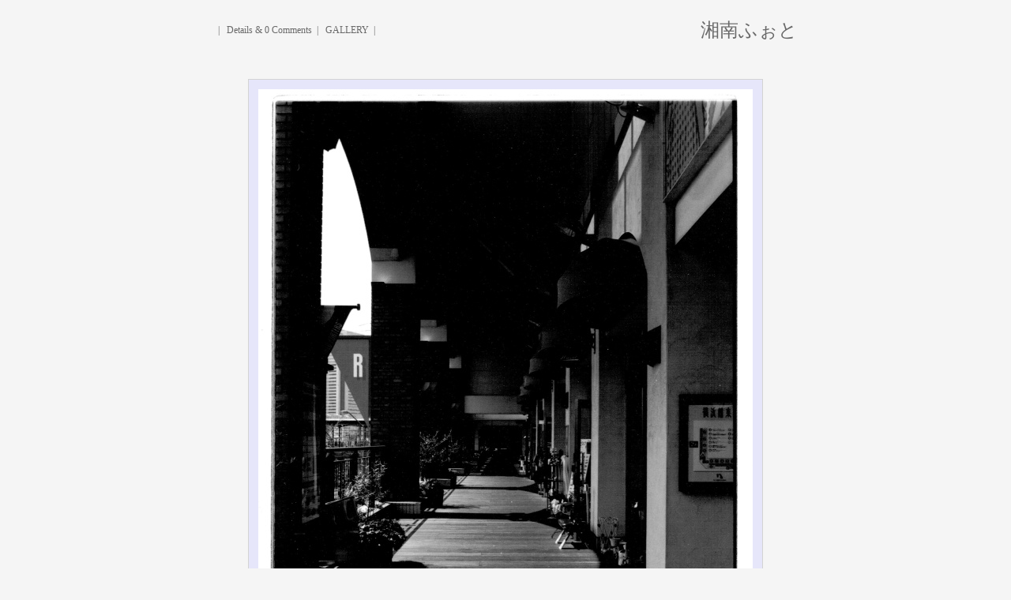

--- FILE ---
content_type: text/html; charset=utf-8
request_url: http://gallcat.com/catfood/index.php?showimage=723
body_size: 2461
content:
<!DOCTYPE html PUBLIC "-//W3C//DTD XHTML 1.0 Transitional//EN" "http://www.w3.org/TR/xhtml1/DTD/xhtml1-transitional.dtd">
<html xmlns="http://www.w3.org/1999/xhtml" lang="en" xml:lang="en">

<head>
<BODY oncontextmenu="return false;">
<meta http-equiv="imagetoolbar" content="no">

<title>湘南ふぉと</title>
<!-- Link for ATOM feed autodiscovery -->
<link rel="service.feed" type="application/x.atom+xml" title="湘南ふぉと - ATOM Feed" href="http://gallcat.com/catfood/index.php?x=atom" />
<!-- Link for RSS feed autodiscovery -->
<link rel="alternate" type="application/rss+xml" title="湘南ふぉと - RSS Feed" href="http://gallcat.com/catfood/index.php?x=rss" />
<!-- META -->
<meta http-equiv="Content-Type" content="text/html;charset=utf-8" />
<meta http-equiv="content-type" name="keywords" content="PhotoBlog,湘南ふぉと,休日,Pixelpost" />
<meta http-equiv="content-type" name="description" content="湘南ふぉと-PhotoBlog: 休日, 
" />
<!-- CSS -->
<link rel="stylesheet" type="text/css" href="templates/horizon/styles/horizon.css" />
<!-- SCRIPTS -->
<script src="templates/horizon/scripts/lib/prototype.js" type="text/javascript"></script>
<script src="templates/horizon/scripts/src/scriptaculous.js" type="text/javascript"></script>
<script language="javascript" type="text/javascript">
<!--
	function clearBox(box) {
		 if(box.value==box.defaultValue) {
	 	 	 box.value = "";
	 	 }
	 }
//-->
</script>
</head>

<body>



<div id="image-info" style="display:none">

<div class="inside">
<h2>休日 <em>2015-11-22</em> <em>0 Comments</em> </h2>

<div id="image_notes">

 
<p><a href="#" onclick="Effect.toggle('image-info','BLIND'); return false;">(close)</a></p>

<div id="addcomment">
<form method='post' action='index.php?x=save_comment' name='commentform' accept-charset='UTF-8'>
<textarea name='message' rows='2' cols='40' onfocus="clearBox(this);">comment here</textarea><br /><br />
<input type='text' name='name' class='input' value='' id="name"/>&nbsp;&nbsp;&nbsp; <label for="name">Name</label><br /><br />
<input type='text' name='url' class='input' value='' id="url"/>&nbsp;&nbsp;&nbsp; <label for="url">Website URL, if any</label><br /><br />
<input class='input' type='text' name='email' value='' id="email"/>&nbsp;&nbsp;&nbsp; <label for="email">Email (not visible to others)</label><br /><br />

<input name='vcookie' type='checkbox' id="saveinfo" value='set' checked="checked" />
<label for="saveinfo">Save User Info</label><br /><br />
&nbsp;&nbsp;<input type='submit' value='Add' class="comment-button"/>
<input type='hidden' name='parent_id' value='723' />
<input type='hidden' name='parent_name' value='20151122131050_scanphoto20151122-0x900.jpg' />

</form>
</div>

</div> <!-- End image notes -->

<div id="image_comments">
<ul><li>No Comments Yet.</li></ul>
</div> <!--/image comments -->

</div>  <!-- /inside -->
<div class="clear"></div>
</div> <!--/d2 -->

<div id="header">
<div class="inside">
<h1><a href="index.php" title="Return to Top page">湘南ふぉと</a></h1>
<ul>

&nbsp;&nbsp;|&nbsp;&nbsp;
                   
<a href="#" onclick="Effect.toggle('image-info','BLIND'); return false;">Details &amp; 0 Comments</a>&nbsp;&nbsp;|&nbsp;&nbsp;    

<a href="http://gallcat.com/catfood/index.php?x=browse"><font face="Comic Sans MS">GALLERY</font></a>&nbsp;&nbsp;|&nbsp;&nbsp;
                             

</li>

</ul>
</div> <!-- /inside -->
</div> <!-- /header -->

<div id="photobox">
<a href="index.php?showimage=722">
<img src="images/20151122131050_scanphoto20151122-0x900.jpg" alt="休日" title="休日" width="626" height="900" id="photo" />
</a>
</div> <!-- /photo -->

<div class="clear"></div>
<div id="thumbrow">
<a href='./index.php?showimage=719'><img src='thumbnails/thumb_20151122124319_scanphoto20151122_9x80.jpg' alt='静' title='静' class='thumbnails' width='75' height='75' /></a><a href='./index.php?showimage=720'><img src='thumbnails/thumb_20151122125048_scanphoto20151108_0001x8.jpg' alt='薔薇をどうぞ' title='薔薇をどうぞ' class='thumbnails' width='75' height='75' /></a><a href='./index.php?showimage=721'><img src='thumbnails/thumb_20151122125507_scanphoto20151122_0006x80.jpg' alt='季節はずれ' title='季節はずれ' class='thumbnails' width='75' height='75' /></a><a href='./index.php?showimage=722'><img src='thumbnails/thumb_20151122130448_scanphoto20151122_0004x90.jpg' alt='休日' title='休日' class='thumbnails' width='75' height='75' /></a><a href='./index.php?showimage=723'><img src='thumbnails/thumb_20151122131050_scanphoto20151122-0x900.jpg' alt='休日' title='休日' class='current-thumbnail' width='75' height='75' /></a><a href='./index.php?showimage=724'><img src='thumbnails/thumb_20151201190727_scanphoto20151122_0003x80.jpg' alt='fab' title='fab' class='thumbnails' width='75' height='75' /></a><a href='./index.php?showimage=728'><img src='thumbnails/thumb_20200424051939_ra011.jpeg' alt='#yokohama' title='#yokohama' class='thumbnails' width='75' height='75' /></a><a href='./index.php?showimage=729'><img src='thumbnails/thumb_20200424052021_y011.jpeg' alt='#yokohama' title='#yokohama' class='thumbnails' width='75' height='75' /></a><a href='./index.php?showimage=730'><img src='thumbnails/thumb_20200424052047_y021.jpeg' alt='#yokohama' title='#yokohama' class='thumbnails' width='75' height='75' /></a>
</div>
</div> <!-- /thumbrow -->
<select name='browse' onchange='self.location.href=this.options[this.selectedIndex].value;'><option value=''>Select Category</option><option value='index.php?x=browse&amp;category='>All</option><option value='index.php?x=browse&amp;category=56'>B&W</option><option value='index.php?x=browse&amp;category=54'>BLUE</option><option value='index.php?x=browse&amp;category=40'>Cat's</option><option value='index.php?x=browse&amp;category=65'>coffee</option><option value='index.php?x=browse&amp;category=60'>D-76</option><option value='index.php?x=browse&amp;category=46'>DARK</option><option value='index.php?x=browse&amp;category=43'>Flower's</option><option value='index.php?x=browse&amp;category=50'>HORIZON</option><option value='index.php?x=browse&amp;category=66'>ILFORD MG Ⅳ</option><option value='index.php?x=browse&amp;category=58'>Landscape</option><option value='index.php?x=browse&amp;category=63'>Life</option><option value='index.php?x=browse&amp;category=42'>LONG EXPOSURE</option><option value='index.php?x=browse&amp;category=59'>Macro</option><option value='index.php?x=browse&amp;category=12'>MOOD</option><option value='index.php?x=browse&amp;category=55'>ORANGE</option><option value='index.php?x=browse&amp;category=51'>PORTRAIT</option><option value='index.php?x=browse&amp;category=67'>Puppy</option><option value='index.php?x=browse&amp;category=62'>PURPLE</option><option value='index.php?x=browse&amp;category=64'>Self development</option><option value='index.php?x=browse&amp;category=47'>SNAP</option><option value='index.php?x=browse&amp;category=52'>SQUARE</option><option value='index.php?x=browse&amp;category=57'>Still Life</option><option value='index.php?x=browse&amp;category=53'>STILLNESS</option></select>
<br /><br />

<div id="infobox">
<div id="image-navigate" class="inside">
<ul>
<li class="left"><a href='./index.php?showimage=722'>Previous</a></li>
<li class="right" style="text-align:right"><a href='./index.php?showimage=724'>Next</a></li>
</ul>
</div>
</div> <!--/infobox -->


<div id="footer">
<ul>
 <li>        &nbsp;&nbsp;|&nbsp;&nbsp;
           
              <a href="https://www.instagram.com/g.t.r.3.2/"><font face="comic sans ms">instagram</font></a>&nbsp;&nbsp;|&nbsp;&nbsp;
  
              <a href="https://1x.com/member/gallcat/"><font face="Comic Sans MS">1X.COM</font></a>&nbsp;&nbsp;|&nbsp;&nbsp;
 
              <a href="index.php?x=browse&category" title="browse">gallery</a>&nbsp;&nbsp;|&nbsp;&nbsp;
             
              <a href="http://gallcat.com/memo/memo.cgi" target="_blank">ROOM</a>&nbsp;&nbsp;|&nbsp;&nbsp;
              
              <a href="index.php?x=about" title="About">About</a>&nbsp;&nbsp;|&nbsp;&nbsp;
              
              <a href="index.php" title="Return to current image">HOME</a>&nbsp;&nbsp;|&nbsp;&nbsp;
               
              </li>
</ul>
<ul>
<li>2007 - 2020 &copy; 湘南ふぉと</li>

</ul>


--- FILE ---
content_type: text/css
request_url: http://gallcat.com/catfood/templates/horizon/styles/horizon.css
body_size: 1785
content:
/* 
	TEMPLATE NAME / Horizon 
	AUTHOR: Scott Craig  & remake Takeshi
	AUTHOR WEBSITE: http://www.cancerbox.com
        REMAKE TAKESHI WEBSITE : http://gallcat.com/
	VERSION: 1.0
		
	Valid xHTML & CSS

*/

/* CSS Document */


/* STANDARDS */

body {
	background-color:#F5F5F5;
	font-size:12px;
	line-height:16px;
	font-family:Georgia, "Times New Roman", Times, serif;
	padding:0px;
	margin:0px;
	color:#696969;
	text-align:center;
        cursor :crosshair;
	}

html {
	min-height:100.1%;
	}


/* RESET */
h1, h2, h3, h4, h5, h6, p, ul, li {
	margin:0px;
	padding:0px;
	}

h1 {
	text-align:left;
	}

h2 {
	font-family:Georgia, "Times New Roman", Times, serif;
	text-align:left;
	}
	
h3 {
	font-family:Georgia, "Times New Roman", Times, serif;
	font-size:12px;
	letter-spacing:1px;
	color:#696969;
	text-align:left;
	}

hr {
	display:none;
	}

p {
	text-align:left;
	}

a {
	color:#696969;
	text-decoration:none;
	}

a:hover {
	color:#333;
	text-decoration:none;
	}



/* CUSTOM CLASSES */


.inside {
	width:740px;
	margin:0px auto;
	}

.leftimg {
	float:left;
	margin:0px 10px 10px 0px;
	}

.clear {
	clear:both;
	}

.left {
	float:left;
	}

.right {
	float:right;
	}
	
.summary {
	color:#333;
	font-size:12px !important;
	line-height:24px;
	}

/* HIDDEN IMAGE INFO AREA + COMMENTS LIST */
#image-info {
	text-align:left;
	width:100%;
	background-color:#f5f5f5;
	}

#image-info .inside {
	}
	
#image-info .inside p {
	font-size:12px;
	color:#696969;
        margin:0px;
	}

#image-info .inside ul {
	}


/* IMAGE NOTES */

#image-info h2 {
	font-family:Georgia, "Times New Roman", Times, serif;
	font-weight:normal;
	letter-spacing:2px;
	font-size:12px;
	text-transform:uppercase;
	padding:10px 0px 20px 0px;
	}

#image-info h2 em { 
	margin-left:15px;
	}

		
#image_notes {
	width:45%;
	float:left;
	margin-bottom:10px;
	}

#image_notes, #image_comments {
	font-style:normal;
	line-height:16px;
	}

#image_notes p {
	font-size:12px;
	color:#696969;
	margin:0px;
	padding-bottom:10px;
	}
	

#image_comments {
	width:45%;
	float:right;
	margin:0px 0px 10px 0px;
	border-left:1px solid #696969;
	}

#image_comments ul {
	padding:0px 0px 0px 10px;
	}

#image_comments li {
	font-size:12px;
	color:#696969;
	margin:0px 0px 15px 0px;
	list-style:none;
	}


/* HEADER + NAVIGATION */

#header {
	width:100%;
	height:100px;
	background-color:#f5f5f5;
	}

#header .inside {
	background:#f5f5f5;
	height:100px;

	}

#header .inside h1 a {
	float:right;
	text-align:right;
	color:#696969;
	padding-top:30px;
	font-weight:normal;
	display:block;
	}

#header .inside ul {
	float:left;
	margin-top:30px;
	}


#header .inside li {
	font-family:Georgia, "Times New Roman", Times, serif;
	font-weight:bold;
	letter-spacing:2px;
	text-transform:uppercase;
	font-size:10px;
	display:inline;
	}
	
#header .inside li a {
	color:#696969;
	padding-left:5px;
	padding-right:5px;
	}
		
#header .inside li a:hover {
	text-decoration:none;
	color:#333;
	}
	
.secondary a {
	color:#696969; !important;
	}
	

/* MAIN PHOTO AREA */


#photobox {
	background-color:#f5f5f5;
	padding-bottom:30px;
        width:100%;
	text-align:center;
	}
	
#photo {
	background:#e6e6fa;
	padding:12px;
        border: solid 1px #d3d3d3;
	margin-bottom:10px;
	}



/* IMAGE NAVIGATION */

#infobox {
	width:100%;
	text-align:left;
	}
	

#image-navigate {
	padding:10px 5px;
	}
	
#image-navigate li {
	font-family:Georgia, "Times New Roman", Times, serif;
	text-transform:uppercase;
	font-size:10px;
	letter-spacing:2px;
	list-style:none;
	width:33%;
	}

#image-navigate a {
	display:block;
	}

/* Thumbrow */

#thumbrow { 
       width:auto; margin: 3px auto; padding: 20;
       }

#thumbrow .thumbnails {
       margin: 3px; padding: 2px;
       }

#thumbrow a img.thumbnails { 
        background-color: #666;
       }

#thumbrow a:hover img.thumbnails { 
       background-color: #333; 
       }

.current-thumbnail { 
       background-color: #333; margin:3px; padding: 3px; border-width: 3; 
       }


/* Pages */

#page {
	padding:20px 0px;
	text-align:center;
	width:900px;
	margin:0px auto;
	}

#page h2 {
	font-weight:normal;
	letter-spacing:2px;
	font-size:12px;
	text-transform:uppercase;
	margin:0px 0px 10px 0px;
	}

#page p {
	font-size:12px;
	font-style:italic;
	margin: 0px 20px 20px 0px;
	}

#page ul {
	font-size:12px;
	font-style:italic;
	margin:0px 20px 20px 0px;
	}
	
#page ul li {
	list-style:none;
	padding:0px 5px 0px 0px;
	}
	
#page a {
	}


#page img {
	background:#f5f5f5;
    padding:0px;
    border:1px solid #CCC;
	}


.thumbnails {
	border:1px solid #CCC;
	padding:3px;
	margin:5px 5px 5px 5px;
	}


/* COLUMNS ON INFO PAGE */

#col1 {
	width:33%;
	float:left;
	}

#col2 {
	width:33%;
	float:left;
	}

#col3 {
	width:33%;
	float:right;
	}


/* Footer */

#footer {
	border-top:1px solid #696969;
	clear:both;
	width:900px;
	margin:20px auto 0px auto;
	padding:10px 0px;
	text-transform:uppercase;
	}

#footer li {
	text-align:center;
	font-size:10px;
	font-family:Georgia, "Times New Roman", Times, serif;
	display:inline;
	list-style:none;
	padding:0px 5px;
	color:#696969;
	}

#footer a {
	color:#696969;
	}
	
#footer a:hover {
	color:#333;
	}


/* Comments */

#commentbox {
	width:80%;
	margin:0px auto;
	}

#comment-top {
	background:#f5f5f5;
	padding:20px 5px;
	color:#696969;
	}    

#comments {
    margin:0px auto;
    width:90%;
    text-align:left;
	}

#comment-top h2 {
	font-family: Trebuchet MS, Arial, Verdana, sans-serif;	
	font-weight:normal;
	letter-spacing:2px;
	font-size:12px;
	text-transform:uppercase;
	text-align:center;
	}
	
#comment-middle h2 {
	font-family: Trebuchet MS, Arial, Verdana, sans-serif;	
	font-weight:normal;
	letter-spacing:2px;
	font-size:12px;
	text-transform:uppercase;
	}

#comment-middle {
	padding:20px 0px;
	margin-bottom:7px;
	} 

#addcomment {
	margin:20px 0px;
	text-align:left;
	}

.input {
	width:45%;
	font-size:12px;
	border:1px solid #333;
	background-color:#f5f5f5;
	color:#696969;
	padding:5px;
	}

#addcomment label {
	color:#696969;
	font-style:italic;
	font-size:12px;
	}

#addcomment textarea {
	width:100%;
	height:50px;
	font-size:12px;
	border:1px solid #333;
	background-color:#f5f5f5;
	color:#696969;
	padding:5px;
	}

.comment-button {
    background:#f5f5f5;
	border:3px double #CCC;
	color:#666;
	}



/* TAG SUPPORT */
.tags00
{
	font-size: 8px !important;
}
.tags01
{
	font-size: 10px !important;
}

.tags02
{
	font-size: 12px !important;
}

.tags03
{
	font-size: 14px !important;
}

.tags04
{
	font-size: 16px !important;
}

.tags05
{
	font-size: 18px !important;
}

.tags06
{
	font-size: 20px !important;
}

.tags07
{
	font-size: 22px !important;
}

.tags08
{
	font-size: 24px !important;
}

.tags09
{
	font-size: 26px !important;
}

.tags10
{
	font-size: 28px !important;
}


